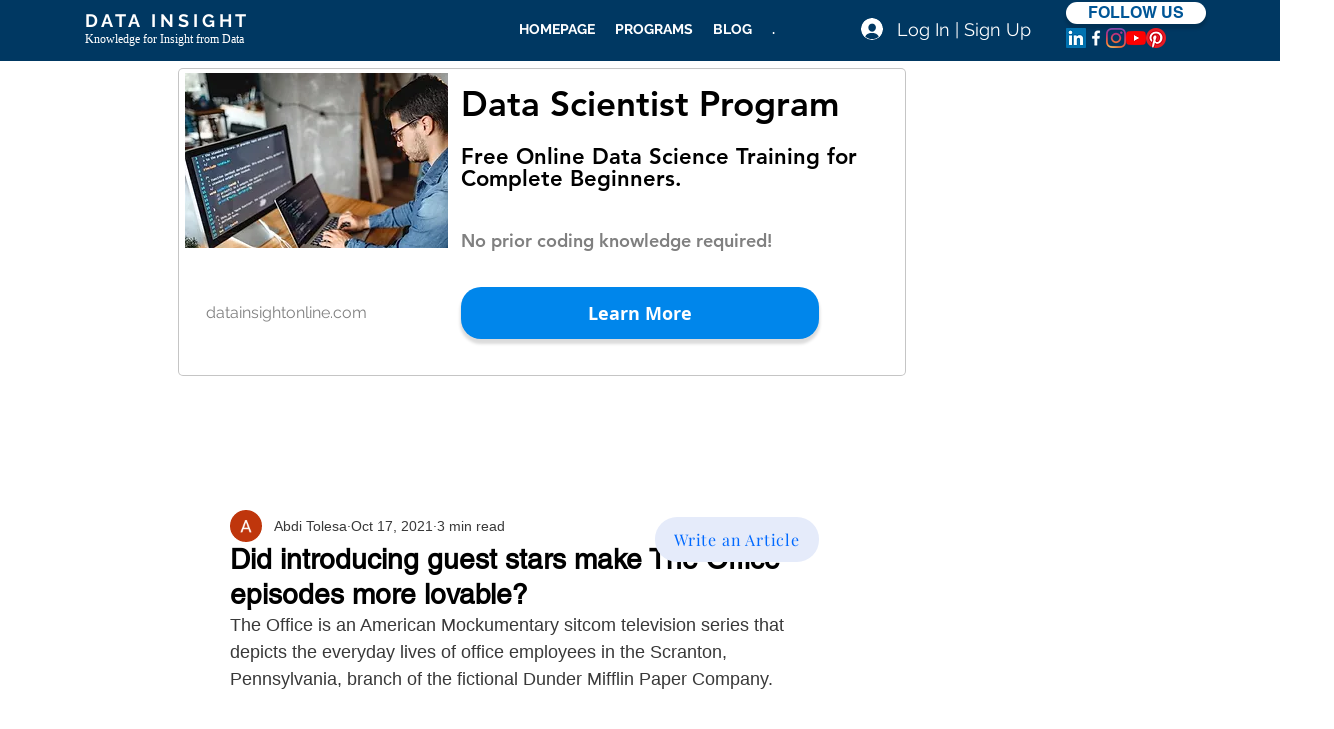

--- FILE ---
content_type: text/html; charset=utf-8
request_url: https://www.google.com/recaptcha/api2/aframe
body_size: 268
content:
<!DOCTYPE HTML><html><head><meta http-equiv="content-type" content="text/html; charset=UTF-8"></head><body><script nonce="DF8BeHRxMFs8AzHmYdA_xA">/** Anti-fraud and anti-abuse applications only. See google.com/recaptcha */ try{var clients={'sodar':'https://pagead2.googlesyndication.com/pagead/sodar?'};window.addEventListener("message",function(a){try{if(a.source===window.parent){var b=JSON.parse(a.data);var c=clients[b['id']];if(c){var d=document.createElement('img');d.src=c+b['params']+'&rc='+(localStorage.getItem("rc::a")?sessionStorage.getItem("rc::b"):"");window.document.body.appendChild(d);sessionStorage.setItem("rc::e",parseInt(sessionStorage.getItem("rc::e")||0)+1);localStorage.setItem("rc::h",'1769027547571');}}}catch(b){}});window.parent.postMessage("_grecaptcha_ready", "*");}catch(b){}</script></body></html>